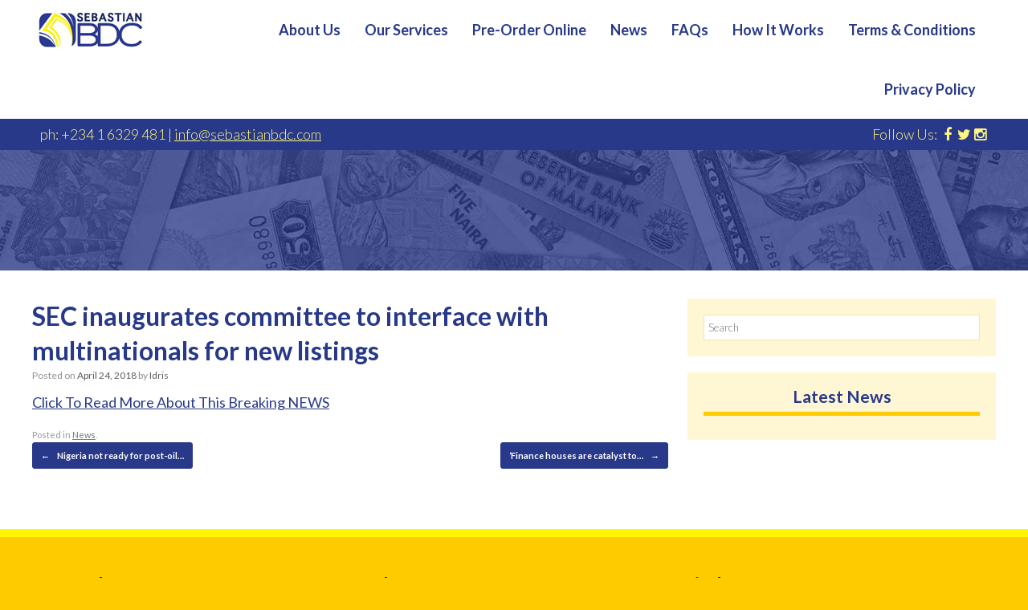

--- FILE ---
content_type: text/html; charset=UTF-8
request_url: https://sebastianbdc.com/sec-inaugurates-committee-interface-multinationals-new-listings/
body_size: 11219
content:
<!DOCTYPE html><html lang="en-US"><head><meta charset="UTF-8" /><meta http-equiv="X-UA-Compatible" content="IE=10" /><title>SEC inaugurates committee to interface with multinationals for new listings - Sebastian Bureau De Change, Ltd</title><link rel="profile" href="http://gmpg.org/xfn/11" /><link rel="pingback" href="https://sebastianbdc.com/xmlrpc.php" /><title>SEC inaugurates committee to interface with multinationals for new listings - Sebastian Bureau De Change, Ltd</title><meta name="robots" content="max-snippet:-1, max-image-preview:large, max-video-preview:-1"/><link rel="canonical" href="https://sebastianbdc.com/sec-inaugurates-committee-interface-multinationals-new-listings/" /><meta property="og:locale" content="en_US" /><meta property="og:type" content="article" /><meta property="og:title" content="SEC inaugurates committee to interface with multinationals for new listings - Sebastian Bureau De Change, Ltd" /><meta property="og:description" content="Click To Read More About This Breaking NEWS" /><meta property="og:url" content="https://sebastianbdc.com/sec-inaugurates-committee-interface-multinationals-new-listings/" /><meta property="og:site_name" content="Sebastian Bureau De Change, Ltd" /><meta property="article:section" content="News" /><meta property="article:published_time" content="2018-04-24T09:54:09+00:00" /><meta name="twitter:card" content="summary" /><meta name="twitter:description" content="Click To Read More About This Breaking NEWS" /><meta name="twitter:title" content="SEC inaugurates committee to interface with multinationals for new listings - Sebastian Bureau De Change, Ltd" /> <script type='application/ld+json' class='yoast-schema-graph yoast-schema-graph--main'>{"@context":"https://schema.org","@graph":[{"@type":"WebSite","@id":"https://sebastianbdc.com/#website","url":"https://sebastianbdc.com/","name":"Sebastian Bureau De Change, Ltd","potentialAction":{"@type":"SearchAction","target":"https://sebastianbdc.com/?s={search_term_string}","query-input":"required name=search_term_string"}},{"@type":"WebPage","@id":"https://sebastianbdc.com/sec-inaugurates-committee-interface-multinationals-new-listings/#webpage","url":"https://sebastianbdc.com/sec-inaugurates-committee-interface-multinationals-new-listings/","inLanguage":"en-US","name":"SEC inaugurates committee to interface with multinationals for new listings - Sebastian Bureau De Change, Ltd","isPartOf":{"@id":"https://sebastianbdc.com/#website"},"datePublished":"2018-04-24T09:54:09+00:00","dateModified":"2018-04-24T09:54:09+00:00","author":{"@id":"https://sebastianbdc.com/#/schema/person/5ad71ade5efb7d9703b5972efa959605"}},{"@type":["Person"],"@id":"https://sebastianbdc.com/#/schema/person/5ad71ade5efb7d9703b5972efa959605","name":"Idris","image":{"@type":"ImageObject","@id":"https://sebastianbdc.com/#authorlogo","url":"https://secure.gravatar.com/avatar/3749ed975004bbadc58003a1590f6b47?s=96&d=mm&r=g","caption":"Idris"},"sameAs":[]}]}</script> <link rel='dns-prefetch' href='//fonts.googleapis.com' /><link rel="alternate" type="application/rss+xml" title="Sebastian Bureau De Change, Ltd &raquo; Feed" href="https://sebastianbdc.com/feed/" /><link rel="alternate" type="application/rss+xml" title="Sebastian Bureau De Change, Ltd &raquo; Comments Feed" href="https://sebastianbdc.com/comments/feed/" />  <script type="text/javascript" data-cfasync="false">var mi_version         = '7.11.0';
	var mi_track_user      = true;
	var mi_no_track_reason = '';
	
	var disableStr = 'ga-disable-UA-174542623-1';

	/* Function to detect opted out users */
	function __gaTrackerIsOptedOut() {
		return document.cookie.indexOf(disableStr + '=true') > -1;
	}

	/* Disable tracking if the opt-out cookie exists. */
	if ( __gaTrackerIsOptedOut() ) {
		window[disableStr] = true;
	}

	/* Opt-out function */
	function __gaTrackerOptout() {
	  document.cookie = disableStr + '=true; expires=Thu, 31 Dec 2099 23:59:59 UTC; path=/';
	  window[disableStr] = true;
	}

	if ( 'undefined' === typeof gaOptout ) {
		function gaOptout() {
			__gaTrackerOptout();
		}
	}
	
	if ( mi_track_user ) {
		(function(i,s,o,g,r,a,m){i['GoogleAnalyticsObject']=r;i[r]=i[r]||function(){
			(i[r].q=i[r].q||[]).push(arguments)},i[r].l=1*new Date();a=s.createElement(o),
			m=s.getElementsByTagName(o)[0];a.async=1;a.src=g;m.parentNode.insertBefore(a,m)
		})(window,document,'script','//www.google-analytics.com/analytics.js','__gaTracker');

		__gaTracker('create', 'UA-174542623-1', 'auto');
		__gaTracker('set', 'forceSSL', true);
		__gaTracker('require', 'displayfeatures');
		__gaTracker('require', 'linkid', 'linkid.js');
		__gaTracker('send','pageview');
	} else {
		console.log( "" );
		(function() {
			/* https://developers.google.com/analytics/devguides/collection/analyticsjs/ */
			var noopfn = function() {
				return null;
			};
			var noopnullfn = function() {
				return null;
			};
			var Tracker = function() {
				return null;
			};
			var p = Tracker.prototype;
			p.get = noopfn;
			p.set = noopfn;
			p.send = noopfn;
			var __gaTracker = function() {
				var len = arguments.length;
				if ( len === 0 ) {
					return;
				}
				var f = arguments[len-1];
				if ( typeof f !== 'object' || f === null || typeof f.hitCallback !== 'function' ) {
					console.log( 'Not running function __gaTracker(' + arguments[0] + " ....) because you are not being tracked. " + mi_no_track_reason );
					return;
				}
				try {
					f.hitCallback();
				} catch (ex) {

				}
			};
			__gaTracker.create = function() {
				return new Tracker();
			};
			__gaTracker.getByName = noopnullfn;
			__gaTracker.getAll = function() {
				return [];
			};
			__gaTracker.remove = noopfn;
			window['__gaTracker'] = __gaTracker;
					})();
		}</script> <style type="text/css">img.wp-smiley,img.emoji{display:inline!important;border:none!important;box-shadow:none!important;height:1em!important;width:1em!important;margin:0 .07em!important;vertical-align:-0.1em!important;background:none!important;padding:0!important}</style><link rel='stylesheet' id='wp-block-library-css' href='https://sebastianbdc.com/wp-includes/css/dist/block-library/style.min.css' type='text/css' media='all' /><link data-minify="1" rel='stylesheet' id='page-list-style-css' href='https://sebastianbdc.com/wp-content/cache/min/1/wp-content/plugins/page-list/css/page-list-438aed6ce57d546690a99277a283ca92.css' type='text/css' media='all' /><link data-minify="1" rel='stylesheet' id='parent-theme-css' href='https://sebastianbdc.com/wp-content/cache/min/1/wp-content/themes/vantage/style-fa2574cda5e2c7e1431b48921df8cc11.css' type='text/css' media='all' /><link data-minify="1" rel='stylesheet' id='vantage-style-css' href='https://sebastianbdc.com/wp-content/cache/min/1/wp-content/themes/vantage-child/style-34edb171c2b4051775d977905fed5b84.css' type='text/css' media='all' /><link data-minify="1" rel='stylesheet' id='font-awesome-css' href='https://sebastianbdc.com/wp-content/cache/min/1/wp-content/themes/vantage/fontawesome/css/font-awesome-38e22c7c53c12a95e6281112f1af39c7.css' type='text/css' media='all' /><link data-minify="1" rel='stylesheet' id='siteorigin-mobilenav-css' href='https://sebastianbdc.com/wp-content/cache/min/1/wp-content/themes/vantage/inc/mobilenav/css/mobilenav-c57c75a09db986c493f04fe7ed6035f7.css' type='text/css' media='all' /> <script type='text/javascript'>/* <![CDATA[ */ var monsterinsights_frontend = {"js_events_tracking":"true","download_extensions":"doc,pdf,ppt,zip,xls,docx,pptx,xlsx","inbound_paths":"[{\"path\":\"\\\/go\\\/\",\"label\":\"affiliate\"},{\"path\":\"\\\/recommend\\\/\",\"label\":\"affiliate\"}]","home_url":"https:\/\/sebastianbdc.com","hash_tracking":"false"}; /* ]]> */</script> <script type='text/javascript' src='https://sebastianbdc.com/wp-content/cache/busting/1/wp-content/plugins/google-analytics-for-wordpress/assets/js/frontend.min-7.11.0.js'></script> <script type='text/javascript' src='https://sebastianbdc.com/wp-content/cache/busting/1/wp-includes/js/jquery/jquery-1.12.4-wp.js'></script> <script type='text/javascript' src='https://sebastianbdc.com/wp-content/cache/busting/1/wp-includes/js/jquery/jquery-migrate.min-1.4.1.js'></script> <!--[if lt IE 9]>
<script type='text/javascript' src='https://sebastianbdc.com/wp-content/themes/vantage/js/html5.min.js?ver=3.7.3'></script>
<![endif]--> <!--[if (gte IE 6)&(lte IE 8)]>
<script type='text/javascript' src='https://sebastianbdc.com/wp-content/themes/vantage/js/selectivizr.min.js?ver=1.0.2'></script>
<![endif]--> <script type='text/javascript'>/* <![CDATA[ */ var mobileNav = {"search":{"url":"https:\/\/sebastianbdc.com","placeholder":"Search"},"text":{"navigate":"Menu","back":"Back","close":"Close"},"nextIconUrl":"https:\/\/sebastianbdc.com\/wp-content\/themes\/vantage\/inc\/mobilenav\/images\/next.png","mobileMenuClose":"<i class=\"fa fa-times\"><\/i>"}; /* ]]> */</script> <script type='text/javascript' src='https://sebastianbdc.com/wp-content/cache/busting/1/wp-content/themes/vantage/inc/mobilenav/js/mobilenav.min-1.5.8.js'></script> <script type='text/javascript' src='https://sebastianbdc.com/wp-content/plugins/wp-charts/js/Chart.min.js'></script> <link rel='https://api.w.org/' href='https://sebastianbdc.com/wp-json/' /><link rel="EditURI" type="application/rsd+xml" title="RSD" href="https://sebastianbdc.com/xmlrpc.php?rsd" /><link rel="wlwmanifest" type="application/wlwmanifest+xml" href="https://sebastianbdc.com/wp-includes/wlwmanifest.xml" /><meta name="generator" content="WordPress 5.3.20" /><link rel='shortlink' href='https://sebastianbdc.com/?p=2495' /><link rel="alternate" type="application/json+oembed" href="https://sebastianbdc.com/wp-json/oembed/1.0/embed?url=https%3A%2F%2Fsebastianbdc.com%2Fsec-inaugurates-committee-interface-multinationals-new-listings%2F" /><link rel="alternate" type="text/xml+oembed" href="https://sebastianbdc.com/wp-json/oembed/1.0/embed?url=https%3A%2F%2Fsebastianbdc.com%2Fsec-inaugurates-committee-interface-multinationals-new-listings%2F&#038;format=xml" /><meta name="viewport" content="width=device-width, initial-scale=1" /><style type="text/css">.so-mobilenav-mobile+*{display:none}@media screen and (max-width:1200px){.so-mobilenav-mobile+*{display:block}.so-mobilenav-standard+*{display:none}}</style> <script type='text/javascript'>!function(f,b,e,v,n,t,s){if(f.fbq)return;n=f.fbq=function(){n.callMethod?
n.callMethod.apply(n,arguments):n.queue.push(arguments)};if(!f._fbq)f._fbq=n;
n.push=n;n.loaded=!0;n.version='2.0';n.queue=[];t=b.createElement(e);t.async=!0;
t.src=v;s=b.getElementsByTagName(e)[0];s.parentNode.insertBefore(t,s)}(window,
document,'script','https://connect.facebook.net/en_US/fbevents.js');</script>  <script type='text/javascript'>fbq('init', '881282502287547', [], {
    "agent": "wordpress-5.3.20-1.8.0"
});</script><script type='text/javascript'>fbq('track', 'PageView', []);</script>  <noscript> <img height="1" width="1" style="display:none" alt="fbpx" src="https://www.facebook.com/tr?id=881282502287547&ev=PageView&noscript=1" /> </noscript><meta name="onesignal" content="wordpress-plugin"/> <script>window.OneSignal = window.OneSignal || [];

      OneSignal.push( function() {
        OneSignal.SERVICE_WORKER_UPDATER_PATH = "OneSignalSDKUpdaterWorker.js.php";
        OneSignal.SERVICE_WORKER_PATH = "OneSignalSDKWorker.js.php";
        OneSignal.SERVICE_WORKER_PARAM = { scope: '/' };

        OneSignal.setDefaultNotificationUrl("https://sebastianbdc.com");
        var oneSignal_options = {};
        window._oneSignalInitOptions = oneSignal_options;

        oneSignal_options['wordpress'] = true;
oneSignal_options['appId'] = 'e2446b0a-a534-4d14-8204-898679439e28';
oneSignal_options['welcomeNotification'] = { };
oneSignal_options['welcomeNotification']['disable'] = true;
oneSignal_options['path'] = "https://sebastianbdc.com/wp-content/plugins/onesignal-free-web-push-notifications/sdk_files/";
oneSignal_options['promptOptions'] = { };
oneSignal_options['promptOptions']['actionMessage'] = 'Receive Foreign Exchange Rates Daily';
oneSignal_options['promptOptions']['siteName'] = 'https://sebastianbdc.com';
oneSignal_options['promptOptions']['autoAcceptTitle'] = 'Yes';
                OneSignal.init(window._oneSignalInitOptions);
                      });

      function documentInitOneSignal() {
        var oneSignal_elements = document.getElementsByClassName("OneSignal-prompt");

        var oneSignalLinkClickHandler = function(event) { OneSignal.push(['registerForPushNotifications']); event.preventDefault(); };        for(var i = 0; i < oneSignal_elements.length; i++)
          oneSignal_elements[i].addEventListener('click', oneSignalLinkClickHandler, false);
      }

      if (document.readyState === 'complete') {
           documentInitOneSignal();
      }
      else {
           window.addEventListener("load", function(event){
               documentInitOneSignal();
          });
      }</script> <!--[if lte IE 8]><script src="https://sebastianbdc.com/wp-content/plugins/wp-charts/js/excanvas.compiled.js"></script><![endif]--><style>.wp_charts_canvas{width:100%!important;max-width:100%}@media screen and (max-width:480px){div.wp-chart-wrap{width:100%!important;float:none!important;margin-left:auto!important;margin-right:auto!important;text-align:center}}</style><style type="text/css" media="screen">#footer-widgets .widget{width:25%}#masthead-widgets .widget{width:100%}</style><style type="text/css" id="vantage-footer-widgets">#footer-widgets aside{width:25%}</style><style type="text/css" id="customizer-css">@import url(https://fonts.googleapis.com/css?family=Lato:400|Lato:900|Lato:300|Lato:700);body,button,input,select,textarea{font-family:"Lato";font-weight:400}#masthead h1{font-family:"Lato";font-weight:900;font-weight:900}h1,h2,h3,h4,h5,h6{font-family:"Lato";font-weight:300;font-weight:300}.main-navigation,.mobile-nav-frame,.mobile-nav-frame .title h3{font-family:"Lato";font-weight:700;font-weight:700}#masthead .hgroup h1,#masthead.masthead-logo-in-menu .logo>h1{font-size:19.2px;color:#283989}#masthead .hgroup .support-text{font-size:32px;color:#283989}#page-title,article.post .entry-header h1.entry-title,article.page .entry-header h1.entry-title{font-size:32px;color:#283989}.entry-content{font-size:18px}.entry-content,#comments .commentlist article .comment-meta a{color:#534d6a}.entry-content h1,.entry-content h2,.entry-content h3,.entry-content h4,.entry-content h5,.entry-content h6,#comments .commentlist article .comment-author a,#comments .commentlist article .comment-author,#comments-title,#reply-title,#commentform label{color:#283989}#comments-title,#reply-title{border-bottom-color:#283989}.entry-content h1{font-size:32px}.entry-content h2{font-size:27px}.entry-content h3{font-size:24px}.entry-content h4{font-size:21px}.entry-content h5{font-size:18px}.entry-content h6{font-size:16px}#masthead .hgroup{padding-top:0;padding-bottom:0}.entry-content a,.entry-content a:visited,#secondary a,#secondary a:visited,#masthead .hgroup a,#masthead .hgroup a:visited,.comment-form .logged-in-as a,.comment-form .logged-in-as a:visited{color:#283989}.entry-content a:hover,.entry-content a:focus,.entry-content a:active,#secondary a:hover,#masthead .hgroup a:hover,#masthead .hgroup a:focus,#masthead .hgroup a:active,.comment-form .logged-in-as a:hover,.comment-form .logged-in-as a:focus,.comment-form .logged-in-as a:active{color:#fecb00}.entry-content a:hover,.textwidget a:hover{text-decoration:underline}.main-navigation ul{text-align:right}.main-navigation{background-color:#fff}.main-navigation a{color:#283989}.main-navigation ul ul{background-color:#fff}.main-navigation ul ul a{color:#283989}.main-navigation ul li:hover>a,#search-icon #search-icon-icon:hover{background-color:#fef700}.main-navigation ul li:hover>a,.main-navigation ul li:hover>a [class^="fa fa-"]{color:#101c57}.main-navigation ul ul li:hover>a{background-color:#fef700;color:#101c57}.main-navigation [class^="fa fa-"],.main-navigation .mobile-nav-icon{color:#283989}.main-navigation ul li.current-menu-item>a,.main-navigation ul li.current_page_item>a{background-color:#fef700}.main-navigation ul li.current-menu-item>a,.main-navigation ul li.current-menu-item>a [class^="fa fa-"],.main-navigation ul li.current-page-item>a,.main-navigation ul li.current-page-item>a [class^="fa fa-"]{color:#101c57}#search-icon #search-icon-icon{background-color:#f6f6f6}#search-icon #search-icon-icon .vantage-icon-search{color:#283989}#search-icon #search-icon-icon:hover .vantage-icon-search{color:#101c57}#search-icon .searchform{background-color:#f6f6f6}#search-icon .searchform input[name=s]{color:#283989}.main-navigation ul li a{padding-top:28px;padding-bottom:28px}.main-navigation ul li a,#masthead.masthead-logo-in-menu .logo{padding-left:15px;padding-right:15px}.main-navigation ul li{font-size:18px}#header-sidebar .widget_nav_menu ul.menu>li>ul.sub-menu{border-top-color:#fff}a.button,button,html input[type="button"],input[type="reset"],input[type="submit"],.post-navigation a,#image-navigation a,article.post .more-link,article.page .more-link,.paging-navigation a,.woocommerce #page-wrapper .button,.woocommerce a.button,.woocommerce .checkout-button,.woocommerce input.button,#infinite-handle span{background:#283989;border-color:#283989}a.button:hover,button:hover,html input[type="button"]:hover,input[type="reset"]:hover,input[type="submit"]:hover,.post-navigation a:hover,#image-navigation a:hover,article.post .more-link:hover,article.page .more-link:hover,.paging-navigation a:hover,.woocommerce #page-wrapper .button:hover,.woocommerce a.button:hover,.woocommerce .checkout-button:hover,.woocommerce input.button:hover,.woocommerce input.button:disabled:hover,.woocommerce input.button:disabled[disabled]:hover,#infinite-handle span:hover{background:#283989}a.button:hover,button:hover,html input[type="button"]:hover,input[type="reset"]:hover,input[type="submit"]:hover,.post-navigation a:hover,#image-navigation a:hover,article.post .more-link:hover,article.page .more-link:hover,.paging-navigation a:hover,.woocommerce #page-wrapper .button:hover,.woocommerce a.button:hover,.woocommerce .checkout-button:hover,.woocommerce input.button:hover,#infinite-handle span:hover{opacity:.75;border-color:#283989}a.button:focus,button:focus,html input[type="button"]:focus,input[type="reset"]:focus,input[type="submit"]:focus,.post-navigation a:focus,#image-navigation a:focus,article.post .more-link:focus,article.page .more-link:focus,.paging-navigation a:focus,.woocommerce #page-wrapper .button:focus,.woocommerce a.button:focus,.woocommerce .checkout-button:focus,.woocommerce input.button:focus,.woocommerce input.button:disabled:focus,.woocommerce input.button:disabled[disabled]:focus,#infinite-handle span:focus{background:#283989}a.button:focus,button:focus,html input[type="button"]:focus,input[type="reset"]:focus,input[type="submit"]:focus,.post-navigation a:focus,#image-navigation a:focus,article.post .more-link:focus,article.page .more-link:focus,.paging-navigation a:focus,.woocommerce #page-wrapper .button:focus,.woocommerce a.button:focus,.woocommerce .checkout-button:focus,.woocommerce input.button:focus,#infinite-handle span:focus{opacity:.75;border-color:#283989}a.button,button,html input[type="button"],input[type="reset"],input[type="submit"],.post-navigation a,#image-navigation a,article.post .more-link,article.page .more-link,.paging-navigation a,.woocommerce #page-wrapper .button,.woocommerce a.button,.woocommerce .checkout-button,.woocommerce input.button,.woocommerce #respond input#submit:hover,.woocommerce a.button:hover,.woocommerce button.button:hover,.woocommerce input.button:hover,.woocommerce input.button:disabled,.woocommerce input.button:disabled[disabled],.woocommerce input.button:disabled:hover,.woocommerce input.button:disabled[disabled]:hover,#infinite-handle span button{color:#fff}a.button,button,html input[type="button"],input[type="reset"],input[type="submit"],.post-navigation a,#image-navigation a,article.post .more-link,article.page .more-link,.paging-navigation a,.woocommerce #page-wrapper .button,.woocommerce a.button,.woocommerce .checkout-button,.woocommerce input.button,#infinite-handle span button{text-shadow:none}a.button,button,html input[type="button"],input[type="reset"],input[type="submit"],.post-navigation a,#image-navigation a,article.post .more-link,article.page .more-link,.paging-navigation a,.woocommerce #page-wrapper .button,.woocommerce a.button,.woocommerce .checkout-button,.woocommerce input.button,.woocommerce #respond input#submit.alt,.woocommerce a.button.alt,.woocommerce button.button.alt,.woocommerce input.button.alt,#infinite-handle span{-webkit-box-shadow:none;-moz-box-shadow:none;box-shadow:none}#masthead{background-color:#283989}#main{background-color:#fff}#colophon,body.layout-full{background-color:#fecb00}#footer-widgets .widget .widget-title{color:#283989}#footer-widgets .widget{color:#283989}#colophon .widget_nav_menu .menu-item a{border-color:#283989}#footer-widgets .widget a,#footer-widgets .widget a:visited{color:#283989}#footer-widgets .widget a:hover,#footer-widgets .widget a:focus,#footer-widgets .widget a:active{color:#283989}#colophon #theme-attribution,#colophon #site-info{color:#283989}#colophon #theme-attribution a,#colophon #site-info a{color:#283989}#scroll-to-top{background:#283989}</style> <script>(function(i,s,o,g,r,a,m){i['GoogleAnalyticsObject']=r;i[r]=i[r]||function(){
			(i[r].q=i[r].q||[]).push(arguments)},i[r].l=1*new Date();a=s.createElement(o),
			m=s.getElementsByTagName(o)[0];a.async=1;a.src=g;m.parentNode.insertBefore(a,m)
			})(window,document,'script','//www.google-analytics.com/analytics.js','ga');

			ga('create', 'UA-91926684-5', 'auto');
			ga('send', 'pageview');</script> </head><body class="post-template-default single single-post postid-2495 single-format-standard group-blog responsive layout-full no-js has-sidebar page-layout-default mobilenav"><div id="page-wrapper"><header id="masthead" class="site-header masthead-logo-in-menu" role="banner"><nav role="navigation" class="site-navigation main-navigation primary use-sticky-menu"><div class="full-container"> <a href="https://sebastianbdc.com/" title="Sebastian Bureau De Change, Ltd" rel="home" class="logo"><img src="https://sebastianbdc.com/wp-content/uploads/2017/02/logo.jpg" class="logo-no-height-constrain" width="136" height="54" alt="Sebastian Bureau De Change, Ltd Logo" /></a><div id="so-mobilenav-standard-1" data-id="1" class="so-mobilenav-standard"></div><div class="menu-main-container"><ul id="menu-main" class="menu"><li id="menu-item-62" class="menu-item menu-item-type-post_type menu-item-object-page menu-item-has-children menu-item-62"><a href="https://sebastianbdc.com/about-us/">About Us</a><ul class="sub-menu"><li id="menu-item-65" class="menu-item menu-item-type-post_type menu-item-object-page menu-item-65"><a href="https://sebastianbdc.com/about-us/vision-mission-core-values/">Vision, Mission and Core Values</a></li><li id="menu-item-64" class="menu-item menu-item-type-post_type menu-item-object-page menu-item-64"><a href="https://sebastianbdc.com/about-us/our-promise/">Our Promise</a></li></ul></li><li id="menu-item-70" class="menu-item menu-item-type-post_type menu-item-object-page menu-item-70"><a href="https://sebastianbdc.com/our-services/">Our Services</a></li><li id="menu-item-5338" class="menu-item menu-item-type-post_type menu-item-object-page menu-item-5338"><a href="https://sebastianbdc.com/order/">Pre-Order Online</a></li><li id="menu-item-683" class="menu-item menu-item-type-taxonomy menu-item-object-category current-post-ancestor current-menu-parent current-post-parent menu-item-683"><a href="https://sebastianbdc.com/category/news/">News</a></li><li id="menu-item-67" class="menu-item menu-item-type-post_type menu-item-object-page menu-item-67"><a href="https://sebastianbdc.com/faqs/">FAQs</a></li><li id="menu-item-69" class="menu-item menu-item-type-post_type menu-item-object-page menu-item-69"><a href="https://sebastianbdc.com/how-it-works/">How It Works</a></li><li id="menu-item-73" class="menu-item menu-item-type-post_type menu-item-object-page menu-item-73"><a href="https://sebastianbdc.com/terms-conditions/">Terms &#038; Conditions</a></li><li id="menu-item-71" class="menu-item menu-item-type-post_type menu-item-object-page menu-item-71"><a href="https://sebastianbdc.com/privacy-policy/">Privacy Policy</a></li></ul></div><div id="so-mobilenav-mobile-1" data-id="1" class="so-mobilenav-mobile"></div><div class="menu-mobilenav-container"><ul id="mobile-nav-item-wrap-1" class="menu"><li><a href="#" class="mobilenav-main-link" data-id="1"><span class="mobile-nav-icon"></span>Menu</a></li></ul></div></div></nav><div class="infobar full-container"><div class="contact">ph: +234 1 6329 481 <span>|</span> <a href="mailto:info@sebastianbdc.com">info@sebastianbdc.com</a></div><div class="social">Follow Us: <a href="https://www.facebook.com/SebastianBDC" target="_blank"><i class="fa fa-facebook"></i></a><a href="https://twitter.com/Sebastianbdcltd" target="_blank"><i class="fa fa-twitter"></i></a><a href="https://www.instagram.com/sebastian_bdc/" target="_blank"><i class="fa fa-instagram"></i></a></div></div></header><div id="header-img" class="noheaderimg"></div><div id="main" class="site-main"><div class="full-container"><div id="primary" class="content-area"><div id="content" class="site-content" role="main"><article id="post-2495" class="post post-2495 type-post status-publish format-standard hentry category-news"><div class="entry-main"><header class="entry-header"><h1 class="entry-title">SEC inaugurates committee to interface with multinationals for new listings</h1><div class="entry-meta"> Posted on <a href="https://sebastianbdc.com/sec-inaugurates-committee-interface-multinationals-new-listings/" title="10:54 am" rel="bookmark"><time class="entry-date" datetime="2018-04-24T10:54:09+01:00">April 24, 2018</time></a><time class="updated" datetime="2018-04-24T10:54:09+01:00">April 24, 2018</time> <span class="byline"> by <span class="author vcard"><a class="url fn n" href="https://sebastianbdc.com/author/idris/" title="View all posts by Idris" rel="author">Idris</a></span></span></div></header><div class="entry-content"><p><a href="http://guardian.ng/business-services/sec-inaugurates-committee-to-interface-with-multinationals-for-new-listings/">Click To Read More About This Breaking NEWS</a></p></div><div class="entry-categories"> Posted in <a href="https://sebastianbdc.com/category/news/" rel="category tag">News</a>.</div></div></article><nav role="navigation" id="nav-below" class="site-navigation post-navigation"><h1 class="assistive-text">Post navigation</h1><div class="single-nav-wrapper"><div class="nav-previous"><a href="https://sebastianbdc.com/nigeria-not-ready-post-oil-economy-say-fashola-others/" rel="prev"><span class="meta-nav">&larr;</span> Nigeria not ready for post-oil&hellip;</a></div><div class="nav-next"><a href="https://sebastianbdc.com/finance-houses-catalyst-economic-growth/" rel="next">‘Finance houses are catalyst to&hellip; <span class="meta-nav">&rarr;</span></a></div></div></nav></div></div><div id="secondary" class="widget-area" role="complementary"><aside id="search-2" class="widget widget_search"><form method="get" class="searchform" action="https://sebastianbdc.com/" role="search"> <input type="text" class="field" name="s" value="" placeholder="Search"/></form></aside><aside id="feedzy_wp_widget-2" class="widget widget_feedzy_wp_widget"><h3 class="widget-title">Latest News</h3><div class="feedzy-rss feedzy-e9203ae66c43bb23cbb925831ef2893e"><ul></ul></div></aside></div></div></div><footer id="colophon" class="site-footer" role="contentinfo"><div id="footer-widgets" class="full-container"><div class="clearsides"><aside id="gform_widget-2" class="widget gform_widget"><h3 class="widget-title">Pre-Order Your Forex</h3><link rel='stylesheet' id='gforms_reset_css-css' href='https://sebastianbdc.com/wp-content/cache/busting/1/wp-content/plugins/gravityforms/css/formreset.min-2.4.24.css' type='text/css' media='all' /><link rel='stylesheet' id='gforms_formsmain_css-css' href='https://sebastianbdc.com/wp-content/cache/busting/1/wp-content/plugins/gravityforms/css/formsmain.min-2.4.24.css' type='text/css' media='all' /><link rel='stylesheet' id='gforms_ready_class_css-css' href='https://sebastianbdc.com/wp-content/cache/busting/1/wp-content/plugins/gravityforms/css/readyclass.min-2.4.24.css' type='text/css' media='all' /><link rel='stylesheet' id='gforms_browsers_css-css' href='https://sebastianbdc.com/wp-content/cache/busting/1/wp-content/plugins/gravityforms/css/browsers.min-2.4.24.css' type='text/css' media='all' /><div class='gf_browser_unknown gform_wrapper' id='gform_wrapper_1' ><form method='post' enctype='multipart/form-data' id='gform_1' action='/sec-inaugurates-committee-interface-multinationals-new-listings/'><div class='gform_body'><ul id='gform_fields_1' class='gform_fields top_label form_sublabel_below description_below'><li id='field_1_1' class='gfield gfield_contains_required field_sublabel_below field_description_below gfield_visibility_visible' ><label class='gfield_label' for='input_1_1' >Amount<span class='gfield_required'>*</span></label><div class='ginput_container ginput_container_number'><input name='input_1' id='input_1_1' type='text' value='' class='large' tabindex='1' aria-required="true" aria-invalid="false" /></div></li><li id='field_1_2' class='gfield gfield_contains_required field_sublabel_below field_description_below gfield_visibility_visible' ><label class='gfield_label' for='input_1_2' >Currency Type<span class='gfield_required'>*</span></label><div class='ginput_container ginput_container_select'><select name='input_2' id='input_1_2' class='large gfield_select' tabindex='2' aria-required="true" aria-invalid="false"><option value='USD' >USD</option><option value='GBP' >GBP</option><option value='EUR' >EUR</option></select></div></li><li id='field_1_3' class='gfield gform_validation_container field_sublabel_below field_description_below gfield_visibility_visible' ><label class='gfield_label' for='input_1_3' >Comments</label><div class='ginput_container'><input name='input_3' id='input_1_3' type='text' value='' /></div><div class='gfield_description' id='gfield_description_1_3'>This field is for validation purposes and should be left unchanged.</div></li></ul></div><div class='gform_footer top_label'> <input type='submit' id='gform_submit_button_1' class='gform_button button' value='Continue' tabindex='3' onclick='if(window["gf_submitting_1"]){return false;} window["gf_submitting_1"]=true; ' onkeypress='if( event.keyCode == 13 ){ if(window["gf_submitting_1"]){return false;} window["gf_submitting_1"]=true; jQuery("#gform_1").trigger("submit",[true]); }' /> <input type='hidden' class='gform_hidden' name='is_submit_1' value='1' /> <input type='hidden' class='gform_hidden' name='gform_submit' value='1' /> <input type='hidden' class='gform_hidden' name='gform_unique_id' value='' /> <input type='hidden' class='gform_hidden' name='state_1' value='WyJbXSIsIjIxNTZiZjNiMzhjNzU5MTIxNGMxMjA3NmU0ZWY2MjI3Il0=' /> <input type='hidden' class='gform_hidden' name='gform_target_page_number_1' id='gform_target_page_number_1' value='0' /> <input type='hidden' class='gform_hidden' name='gform_source_page_number_1' id='gform_source_page_number_1' value='1' /> <input type='hidden' name='gform_field_values' value='' /></div></form></div><script type='text/javascript'>jQuery(document).bind('gform_post_render', function(event, formId, currentPage){if(formId == 1) {} } );jQuery(document).bind('gform_post_conditional_logic', function(event, formId, fields, isInit){} );</script><script type='text/javascript'>jQuery(document).ready(function(){jQuery(document).trigger('gform_post_render', [1, 1]) } );</script></aside><aside id="text-5" class="widget widget_text"><h3 class="widget-title">Get Rates Alerts</h3><div class="textwidget"><div class='gf_browser_unknown gform_wrapper' id='gform_wrapper_3' ><div id='gf_3' class='gform_anchor' tabindex='-1'></div><form method='post' enctype='multipart/form-data' target='gform_ajax_frame_3' id='gform_3' action='/sec-inaugurates-committee-interface-multinationals-new-listings/#gf_3'><div class='gform_body'><ul id='gform_fields_3' class='gform_fields top_label form_sublabel_below description_below'><li id='field_3_1' class='gfield gfield_contains_required field_sublabel_below field_description_below gfield_visibility_visible' ><label class='gfield_label' for='input_3_1' >Name<span class='gfield_required'>*</span></label><div class='ginput_container ginput_container_text'><input name='input_1' id='input_3_1' type='text' value='' class='large' aria-required="true" aria-invalid="false" /></div></li><li id='field_3_2' class='gfield gfield_contains_required field_sublabel_below field_description_below gfield_visibility_visible' ><label class='gfield_label' for='input_3_2' >Email<span class='gfield_required'>*</span></label><div class='ginput_container ginput_container_email'> <input name='input_2' id='input_3_2' type='text' value='' class='large' aria-required="true" aria-invalid="false" /></div></li></ul></div><div class='gform_footer top_label'> <input type='submit' id='gform_submit_button_3' class='gform_button button' value='Submit' onclick='if(window["gf_submitting_3"]){return false;} window["gf_submitting_3"]=true; ' onkeypress='if( event.keyCode == 13 ){ if(window["gf_submitting_3"]){return false;} window["gf_submitting_3"]=true; jQuery("#gform_3").trigger("submit",[true]); }' /> <input type='hidden' name='gform_ajax' value='form_id=3&amp;title=&amp;description=&amp;tabindex=0' /> <input type='hidden' class='gform_hidden' name='is_submit_3' value='1' /> <input type='hidden' class='gform_hidden' name='gform_submit' value='3' /> <input type='hidden' class='gform_hidden' name='gform_unique_id' value='' /> <input type='hidden' class='gform_hidden' name='state_3' value='WyJbXSIsIjIxNTZiZjNiMzhjNzU5MTIxNGMxMjA3NmU0ZWY2MjI3Il0=' /> <input type='hidden' class='gform_hidden' name='gform_target_page_number_3' id='gform_target_page_number_3' value='0' /> <input type='hidden' class='gform_hidden' name='gform_source_page_number_3' id='gform_source_page_number_3' value='1' /> <input type='hidden' name='gform_field_values' value='' /></div></form></div> <iframe style='display:none;width:100%;height:0px;' src='about:blank' name='gform_ajax_frame_3' id='gform_ajax_frame_3' title='This iframe contains the logic required to handle Ajax powered Gravity Forms.'></iframe> <script type='text/javascript'>jQuery(document).ready(function($){gformInitSpinner( 3, 'https://sebastianbdc.com/wp-content/plugins/gravityforms/images/spinner.gif' );jQuery('#gform_ajax_frame_3').on('load',function(){var contents = jQuery(this).contents().find('*').html();var is_postback = contents.indexOf('GF_AJAX_POSTBACK') >= 0;if(!is_postback){return;}var form_content = jQuery(this).contents().find('#gform_wrapper_3');var is_confirmation = jQuery(this).contents().find('#gform_confirmation_wrapper_3').length > 0;var is_redirect = contents.indexOf('gformRedirect(){') >= 0;var is_form = form_content.length > 0 && ! is_redirect && ! is_confirmation;var mt = parseInt(jQuery('html').css('margin-top'), 10) + parseInt(jQuery('body').css('margin-top'), 10) + 100;if(is_form){jQuery('#gform_wrapper_3').html(form_content.html());if(form_content.hasClass('gform_validation_error')){jQuery('#gform_wrapper_3').addClass('gform_validation_error');} else {jQuery('#gform_wrapper_3').removeClass('gform_validation_error');}setTimeout( function() { /* delay the scroll by 50 milliseconds to fix a bug in chrome */ jQuery(document).scrollTop(jQuery('#gform_wrapper_3').offset().top - mt); }, 50 );if(window['gformInitDatepicker']) {gformInitDatepicker();}if(window['gformInitPriceFields']) {gformInitPriceFields();}var current_page = jQuery('#gform_source_page_number_3').val();gformInitSpinner( 3, 'https://sebastianbdc.com/wp-content/plugins/gravityforms/images/spinner.gif' );jQuery(document).trigger('gform_page_loaded', [3, current_page]);window['gf_submitting_3'] = false;}else if(!is_redirect){var confirmation_content = jQuery(this).contents().find('.GF_AJAX_POSTBACK').html();if(!confirmation_content){confirmation_content = contents;}setTimeout(function(){jQuery('#gform_wrapper_3').replaceWith(confirmation_content);jQuery(document).scrollTop(jQuery('#gf_3').offset().top - mt);jQuery(document).trigger('gform_confirmation_loaded', [3]);window['gf_submitting_3'] = false;}, 50);}else{jQuery('#gform_3').append(contents);if(window['gformRedirect']) {gformRedirect();}}jQuery(document).trigger('gform_post_render', [3, current_page]);} );} );</script><script type='text/javascript'>jQuery(document).bind('gform_post_render', function(event, formId, currentPage){if(formId == 3) {} } );jQuery(document).bind('gform_post_conditional_logic', function(event, formId, fields, isInit){} );</script><script type='text/javascript'>jQuery(document).ready(function(){jQuery(document).trigger('gform_post_render', [3, 1]) } );</script></div></aside><aside id="text-2" class="widget widget_text"><h3 class="widget-title">Find Us</h3><div class="textwidget"><div class="fulltext"><p>42, Admiralty Road<br> off Admiralty Way<br> Lekki 1, Lagos</p><p>ph: 01 6329 481</p><p><a href="mailto:info@sebastianbdc.com">info@sebastianbdc.com</a></p><p><strong>Hours:</strong><br>Mon - Fri 9am to 6pm<br>Saturday 10am to 2pm</p><p class="social"><a href="https://www.facebook.com/SebastianBDC" target="_blank" rel="noopener noreferrer"><i class="fa fa-facebook"></i></a><a href="https://twitter.com/Sebastianbdcltd" target="_blank" rel="noopener noreferrer"><i class="fa fa-twitter"></i></a><a href="https://www.instagram.com/sebastian_bdc/" target="_blank" rel="noopener noreferrer"><i class="fa fa-instagram"></i></a></p></div></div></aside><aside id="text-4" class="widget widget_text"><div class="textwidget"><iframe src="https://www.google.com/maps/embed?pb=!1m14!1m8!1m3!1d7929.117601245485!2d3.470397!3d6.450643!3m2!1i1024!2i768!4f13.1!3m3!1m2!1s0x103bf4454a060775%3A0x6c3b8b369f3d9ee6!2s42+Admiralty+Rd%2C+Lagos%2C+Nigeria!5e0!3m2!1sen!2sin!4v1487887159674" width="100%" frameborder="0" style="border:0" allowfullscreen></iframe></div></aside></div></div><div id="site-info"> &copy; 2017 - 2026 Sebastian Bureau De Change, Ltd. All Rights Reserved.<br>Web Design by Appnet.com | <a href="https://sebastianbdc.com/sitemap/">Sitemap</a></div></footer></div> <script>(function(w,d,u){
                var s=d.createElement('script');s.async=true;s.src=u+'?'+(Date.now()/60000|0);
                var h=d.getElementsByTagName('script')[0];h.parentNode.insertBefore(s,h);
        })(window,document,'https://cdn.bitrix24.com/b16897707/crm/site_button/loader_7_8lnmi1.js');</script><a href="#" id="scroll-to-top" class="scroll-to-top" title="Back To Top"><span class="vantage-icon-arrow-up"></span></a><link data-minify="1" rel='stylesheet' id='feedzy-rss-feeds-css' href='https://sebastianbdc.com/wp-content/cache/min/1/wp-content/plugins/feedzy-rss-feeds/css/feedzy-rss-feeds-6a03dfd7f9e059b29273430bb8b2c508.css' type='text/css' media='all' /> <script type='text/javascript' src='https://sebastianbdc.com/wp-content/cache/busting/1/wp-content/themes/vantage-child/js/exchange-rates-1.0.8.js'></script> <script type='text/javascript' src='https://sebastianbdc.com/wp-content/cache/busting/1/wp-content/themes/vantage/js/jquery.flexslider.min-2.1.js'></script> <script type='text/javascript' src='https://sebastianbdc.com/wp-content/cache/busting/1/wp-content/themes/vantage/js/jquery.touchSwipe.min-1.6.6.js'></script> <script type='text/javascript' src='https://sebastianbdc.com/wp-content/cache/busting/1/wp-content/themes/vantage/js/jquery.theme-main.min-1.5.8.js'></script> <script type='text/javascript' src='https://sebastianbdc.com/wp-content/plugins/wp-charts//js/functions.js'></script> <script type='text/javascript' src='https://sebastianbdc.com/wp-includes/js/wp-embed.min.js'></script> <script type='text/javascript' src='https://cdn.onesignal.com/sdks/OneSignalSDK.js?ver=5.3.20' async='async'></script> <script type='text/javascript' src='https://sebastianbdc.com/wp-content/cache/busting/1/wp-content/plugins/gravityforms/js/jquery.json.min-2.4.24.js'></script> <script type='text/javascript'>/* <![CDATA[ */ var gf_global = {"gf_currency_config":{"name":"U.S. Dollar","symbol_left":"$","symbol_right":"","symbol_padding":"","thousand_separator":",","decimal_separator":".","decimals":2},"base_url":"https:\/\/sebastianbdc.com\/wp-content\/plugins\/gravityforms","number_formats":[],"spinnerUrl":"https:\/\/sebastianbdc.com\/wp-content\/plugins\/gravityforms\/images\/spinner.gif"}; /* ]]> */</script> <script type='text/javascript' src='https://sebastianbdc.com/wp-content/cache/busting/1/wp-content/plugins/gravityforms/js/gravityforms.min-2.4.24.js'></script> </body></html>
<!-- This website is like a Rocket, isn't it? Performance optimized by WP Rocket. Learn more: https://wp-rocket.me - Debug: cached@1769210854 -->